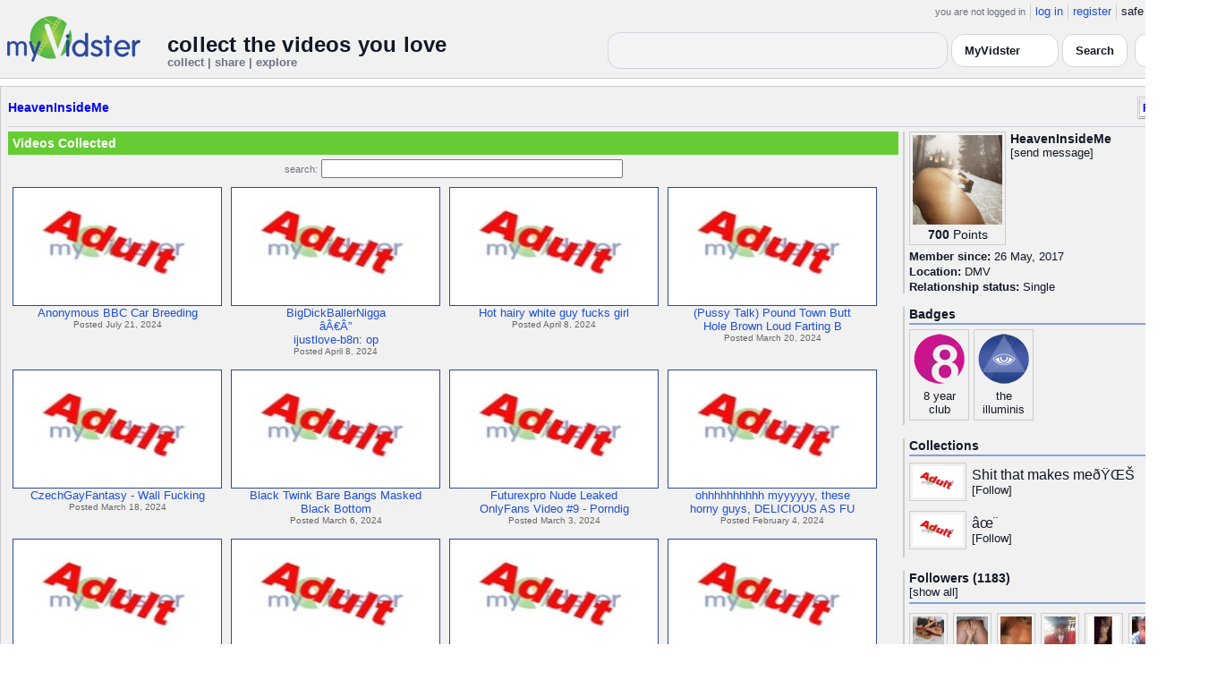

--- FILE ---
content_type: text/html; charset=UTF-8
request_url: https://www.myvidster.com/profile/HeavenInsideMe
body_size: 9247
content:

<!DOCTYPE HTML PUBLIC "-//W3C//DTD HTML 4.01 Transitional//EN" "http://www.w3.org/TR/html4/loose.dtd">
<html>
<head>
<title>MyVidster | HeavenInsideMe</title>
<meta http-equiv="Content-Type" content="text/html; charset=utf-8">
<meta name="description" content="">
<meta name="keywords" content="">
<link type="text/css" rel="stylesheet"  href="/css/style.css?type=css&v=144" />
<link type="text/css" rel="stylesheet"  href="/css/redmond/jquery-ui-1.8.22.custom.css?type=css&v=144" />
<link type="text/css" rel="stylesheet"  href="/css/smartbanner/jquery.smartbanner.css?type=css&v=144" />
<script type="text/javascript" src="/js/jquery-1.12.4.js?v=71"></script>
<script type="text/javascript" src="/js/jquery-migrate-1.4.1.js?v=71"></script>
<script type="text/javascript" src="/js/jquery-ui.min.js?v=71"></script>
<script type="text/javascript" src="/js/jquery.address-1.5.min.js?v=71"></script>
<script type="text/javascript" src="/js/myv_address.js?v=71"></script>
<script type="text/javascript" src="/js/jquery.qtip-1.0.0-rc3.min.js?v=71"></script>
<script type="text/javascript" src="/js/loadingoverlay.min.js?v=71"></script>
<script type="text/javascript" src="/js/vidster.js?v=71"></script>
<script type="text/javascript" src="/js/smartbanner/jquery.smartbanner.js?v=71"></script>
<script type="text/javascript" src="/js/feed.min.js?v=71"></script><script defer src="https://cdn.jsdelivr.net/npm/@cometchat/chat-embed@1.x.x/dist/main.js"></script><link rel="stylesheet" href="/prettyPhoto/css/prettyPhoto.css" type="text/css" media="screen" charset="utf-8" />
<script src="/prettyPhoto/js/jquery.prettyPhoto.js?v=5" type="text/javascript" charset="utf-8"></script>

<!-- Google tag (gtag.js) -->
<script async src="https://www.googletagmanager.com/gtag/js?id=G-578CWQBKGV"></script>
<script>
  window.dataLayer = window.dataLayer || [];
  function gtag(){dataLayer.push(arguments);}
  gtag('js', new Date());

  gtag('config', 'G-578CWQBKGV');
</script>
<script type="text/javascript">
  function report_photo(name,id) {
			if (confirm('Report this photo?')) {
				x = {action:"report_photo", name:""+name+"", id:""+id+""};
				l='/processor.php';
				$("#report_photo").load(l,x);
			}
		}
	
	  function block_user(disp_user_id,unblock) {
			if(unblock)
				var msg = "Unblock this user?";
			else
				var msg = "Block this user?"

			if (confirm(msg)) {
				x = {action:"block_user", disp_user_id:""+disp_user_id+"", unblock:""+unblock+""};
				l='/processor.php';
				$("#user_block").load(l,x);
			}
		}

	$(document).ready(function(){
		$("a[rel^='prettyPhoto']").prettyPhoto({
			markup: '<div class="pp_pic_holder"> \
						<div class="ppt">�</div> \
						<div class="pp_top"> \
							<div class="pp_left"></div> \
							<div class="pp_middle"></div> \
							<div class="pp_right"></div> \
						</div> \
						<div class="pp_content_container"> \
							<div class="pp_left"> \
							<div class="pp_right"> \
								<div class="pp_content"> \
									<div class="pp_loaderIcon"></div> \
									<div class="pp_fade"> \
										<a href="#" class="pp_expand" title="Expand the image">Expand</a> \
										<div class="pp_hoverContainer"> \
											<a class="pp_next" href="#">next</a> \
											<a class="pp_previous" href="#">previous</a> \
										</div> \
										<div id="pp_full_res"></div> \
										<div class="pp_details"> \
											<div class="pp_nav"> \
												<a href="#" class="pp_arrow_previous">Previous</a> \
												<p class="currentTextHolder">0/0</p> \
												<a href="#" class="pp_arrow_next">Next</a> \
											</div> \
											<p class="pp_description"></p> \
											<div id="report_photo"><a href="#" onclick="report_photo(\'HeavenInsideMe\',\'2249703\');">Report image</a></div> \
											<a class="pp_close" href="#">Close</a> \
										</div> \
									</div> \
								</div> \
							</div> \
							</div> \
						</div> \
						<div class="pp_bottom"> \
							<div class="pp_left"></div> \
							<div class="pp_middle"></div> \
							<div class="pp_right"></div> \
						</div> \
					</div> \
					<div class="pp_overlay"></div>'
		});
	});

</script>
</head>
<body>
<script>(function(){const k='theme',s=localStorage.getItem(k),d=matchMedia('(prefers-color-scheme: dark)').matches;document.documentElement.setAttribute('data-theme',(s==='light'||s==='dark')?s:(d?'dark':'light'));})();</script>
		<style id="modern-header-vars">
		:root{
		  --bg:#0b0f17;
		  --text:#e5e7eb;
		  --muted:#9ca3af;
		  --card:#121826;
		  --border:#1f2937;
		  --accent:#60a5fa;
		  --accent-strong:#3b82f6;
		}
		@media (prefers-color-scheme: light){
		  :root{
		    --bg:#ffffff; --text:#111827; --muted:#6b7280; --card:#fafafc; --border:#e5e7eb;
		    --accent:#2563eb; --accent-strong:#1d4ed8;
		  }
		}
		html, body { background: var(--bg); }
		#myv_header, #myv_header * { color: var(--text); }
		#myv_header a { color: var(--accent); text-decoration: none; }
		#myv_header a:hover { color: var(--accent-strong); text-decoration: underline; }
		.home-header { font-size:20px; font-weight:700; letter-spacing:.2px; }
		.home-sub { color: var(--muted); font-size:12px; }
		.theme-toggle { padding:6px 10px; border:1px solid var(--border); background:var(--card); color:var(--text); border-radius:10px; cursor:pointer; }
		</style>
		   <div class="container" id="myv_header" style="padding-top:5px;">
				<table width="1360" border="0" align="center" cellspacing="0" cellpadding="0">
					<tr>
						<td>
							<table width="100%" cellspacing="0" cellpadding="0" border="0">
								<tr>
									<td width="165" valign="bottom">
										<table width="100%" cellspacing="0" cellpadding="0" border="0">
											<tr>
												<td ><a href="/"><IMG SRC="/images/myvidster_logo.png?v=1" BORDER="0"></a></td>
											</tr>
										</table>
									</td>
									<td><IMG SRC="/images/spacer.gif" WIDTH="8" HEIGHT="1" BORDER="0" ALT=""></td>
									<td valign="top">
										<table width="100%" cellspacing="0" cellpadding="0" border="0">
											<tr>
												<td align="right"><ul id="sddm">
						<li><span class="postdate">you are not logged in</span></li>
						<li><a href="/user/">log in</a></li>
						<li><a href="/user/registration.php">register</a></li>
						<li class="last">safe browsing: <a href="#" onClick="if (confirm('To disable safe browsing you must be at least 18 years of age.')) window.location='/disable_filter.php'">on</a></li>
					</ul></td>
											</tr>
											<tr>
												<td><IMG SRC="/images/spacer.gif" WIDTH="1" HEIGHT="8" BORDER="0" ALT=""></td>
											</tr>
											<tr>
												<td align="right">
													<table width="100%" cellspacing="0" cellpadding="0" border="0"><tr>
														<td valign="bottom" align="left"><span class="home-header">collect the videos you love</span><br><span class="home-sub">collect | share | explore</span></td>
														<td align="right">
															<script type="text/javascript">
						$(function() {
							$("#q")
							.bind( "keydown", function( event ) {
								if ( event.keyCode === $.ui.keyCode.TAB &&
										$( this ).data( "autocomplete" ).menu.active ) {
									event.preventDefault();
								}
							})
							.autocomplete({
								source: function( request, response ) {
									$.getJSON( "/search_callback.php?type=search", {
										term: extractLast( request.term )
									}, response );
								},
								search: function() {
									var term = extractLast( this.value );
									if ( term.length < 2 ) {
										return false;
									}
								},
								focus: function() { return false; },
								select: function( event, ui ) {
									var terms = split( this.value );
									terms.pop();
									terms.push( ui.item.value );
									terms.push( "" );
									this.value = terms.join( " " );
									return false;
								},
								minLength: 2,
								delay: 100
							});
						});
					</script>
					<div class="ui-widget">
						<form name="searchForm" id="searchForm" method="get" action="/search/">
							<input type="text" name="q" id="q" maxlength="175" value="" size="50">
							<select name="filter_by" class="filter_by">
				<option value="myvidster" selected>MyVidster</option>
				<option value="web">web</option>
				<option value="profiles">profiles</option>
				<option value="groups">groups</option>
				</select>
							<input type="submit" value="Search">
						</form>
					</div>
															
														</td><td><!-- Minimal add: the toggle button -->
															<button id="themeToggle" class="theme-toggle" style="margin-left:8px;margin-bottom:2px;">🌙 Dark</button></td></tr>
													</table>
												</td>
											</tr>
										</table>
									</td>
								</tr>
							</table>
						</td>
					</tr>
					<tr>
						<td><IMG SRC="/images/spacer.gif" WIDTH="1" HEIGHT="10" BORDER="0" ALT=""></td>
					</tr>
				</table>
			</div>
			<!-- Minimal add: click handler -->
			<script>(function(){var b=document.getElementById("themeToggle");if(!b)return;var H=document.documentElement,k="theme";function L(){b.textContent=H.getAttribute("data-theme")==="dark"?"☀️ Light":"🌙 Dark"}b.addEventListener("click",function(){var n=H.getAttribute("data-theme")==="dark"?"light":"dark";H.setAttribute("data-theme",n);localStorage.setItem(k,n);L()});L()})();</script>
			<div class="container2">
<table align="center" width="1360" cellspacing="0" cellpadding="0" border="0" style="background-color:white">
	<tr><td><div class="container3"><table align="center" width="100%" cellpadding="0"
		cellspacing="0" border="0">
			<tr><td align="left" valign="top"><div class="details_header">
						<table width="100%" cellpadding="0" cellspacing="0">
						<tr><td align="left"><a name="channel"></a><h2><a href="/profile/HeavenInsideMe">HeavenInsideMe</a></h2></td><td align="right" valign="top"><button name="subscribe" class="mybutton" onClick="window.location='/subscriptions/&action=add&action_id=2249703&action_type=user'" />Follow user</button></td></tr>
			</table></div></td></tr>
			<tr><td><IMG SRC="//cdn2.myvidster.com/images/spacer.gif" WIDTH="1" HEIGHT="5" BORDER="0"></td></tr>
			<tr><td><table width="100%" align='center' border="0" cellpadding="0"
					cellspacing="0">
			<tr><td align="left" valign="top" width="995"><div class="details3">
			<table width="100%" cellpadding="0" cellspacing="0" border="0">
			<tr><td><div id="infobox2"><table cellspacing="0" cellpadding="0" width="100%"><tr><td><h2>Videos Collected</h2></td></tr></table></div></td></tr>
			<tr><td><IMG SRC="//cdn2.myvidster.com/images/spacer.gif" WIDTH="1" HEIGHT="5" BORDER="0"></td></tr>
			<tr><td><div align="center" style=""><form name="searchForm" id="searchForm" method="get" action="/search/">
							<span class="postdate">search:</span> <input type="text" name="q" id="q" maxlength="132" value="" size="40">
							<input type="hidden" name="filter_by" value="user_2249703">
						</form>
					</div></td></tr>
			<tr><td><div id="thumb_space"><table cellpadding=0 cellspacing=0 width="100%"><tr><td><div id="thumbnail-container" class="clearfix"><ul class="slides clearfix"><li class="thumbnail">
						<a href='/video/442860207/Anonymous_BBC_Car_Breeding' class="fetch_preview" id="2e241a92ac98f225598574ceec2878ba"><img class="photos" width="230" height="129" src="//cdn2.myvidster.com/images/adult.jpg"></a>
					<div class="mvp_grid_panel_title">
						<a href="/video/442860207/Anonymous_BBC_Car_Breeding">Anonymous BBC Car Breeding</a>
					</div>
					<div class='mvp_grid_panel_details'>
						Posted July 21, 2024
					</div></li>
<li class="thumbnail">
						<a href='/video/412074367/BigDickBallerNigga_ijustlove-b8n_opened_up_the_stall_door_and' class="fetch_preview" id="7507a935f0bfb9f7676649e47bf4d8f2"><img class="photos" width="230" height="129" src="//cdn2.myvidster.com/images/adult.jpg"></a>
					<div class="mvp_grid_panel_title">
						<a href="/video/412074367/BigDickBallerNigga_ijustlove-b8n_opened_up_the_stall_door_and">BigDickBallerNigga<br>&acirc;Â€Â”<br>ijustlove-b8n: op</a>
					</div>
					<div class='mvp_grid_panel_details'>
						Posted April 8, 2024
					</div></li>
<li class="thumbnail">
						<a href='/video/412063480/Hot_hairy_white_guy_fucks_girl' class="fetch_preview" id="70872888efc1d42d97a5a0c9322501d0"><img class="photos" width="230" height="129" src="//cdn2.myvidster.com/images/adult.jpg"></a>
					<div class="mvp_grid_panel_title">
						<a href="/video/412063480/Hot_hairy_white_guy_fucks_girl">Hot hairy white guy fucks girl</a>
					</div>
					<div class='mvp_grid_panel_details'>
						Posted April 8, 2024
					</div></li>
<li class="thumbnail">
						<a href='/video/406717411/Pussy_Talk_Pound_Town_Butt_Hole_Brown_Loud_Farting_Backshots_and_Missionary_POV_ASMR' class="fetch_preview" id="7f9f4ef825ad109848a4c6019024bf33"><img class="photos" width="230" height="129" src="//cdn2.myvidster.com/images/adult.jpg"></a>
					<div class="mvp_grid_panel_title">
						<a href="/video/406717411/Pussy_Talk_Pound_Town_Butt_Hole_Brown_Loud_Farting_Backshots_and_Missionary_POV_ASMR">(Pussy Talk) Pound Town Butt<br>Hole Brown Loud Farting B</a>
					</div>
					<div class='mvp_grid_panel_details'>
						Posted March 20, 2024
					</div></li>
<div class="empty_clear_floats" style="height: 5px"></div><li class="thumbnail">
						<a href='/video/405371638/CzechGayFantasy_-_Wall_Fucking' class="fetch_preview" id="bda1eae54aee0ca342b86680ff45ea25"><img class="photos" width="230" height="129" src="//cdn2.myvidster.com/images/adult.jpg"></a>
					<div class="mvp_grid_panel_title">
						<a href="/video/405371638/CzechGayFantasy_-_Wall_Fucking">CzechGayFantasy - Wall Fucking</a>
					</div>
					<div class='mvp_grid_panel_details'>
						Posted March 18, 2024
					</div></li>
<li class="thumbnail">
						<a href='/video/400493536/Black_Twink_Bare_Bangs_Masked_Black_Bottom' class="fetch_preview" id="2539fb17dda532d1f734e7b9f99f77ca"><img class="photos" width="230" height="129" src="//cdn2.myvidster.com/images/adult.jpg"></a>
					<div class="mvp_grid_panel_title">
						<a href="/video/400493536/Black_Twink_Bare_Bangs_Masked_Black_Bottom">Black Twink Bare Bangs Masked<br>Black Bottom</a>
					</div>
					<div class='mvp_grid_panel_details'>
						Posted March 6, 2024
					</div></li>
<li class="thumbnail">
						<a href='/video/399107734/Futurexpro_Nude_Leaked_OnlyFans_Video_9_-_Porndig' class="fetch_preview" id="a0fff7f5512f5814ed7c6b7cfc1aa05f"><img class="photos" width="230" height="129" src="//cdn2.myvidster.com/images/adult.jpg"></a>
					<div class="mvp_grid_panel_title">
						<a href="/video/399107734/Futurexpro_Nude_Leaked_OnlyFans_Video_9_-_Porndig">Futurexpro Nude Leaked<br>OnlyFans Video #9 - Porndig</a>
					</div>
					<div class='mvp_grid_panel_details'>
						Posted March 3, 2024
					</div></li>
<li class="thumbnail">
						<a href='/video/387445482/ohhhhhhhhhh_myyyyyy_these_horny_guys_DELICIOUS_AS_FUCK_ARENT_THEY_sweet_blowjob_hot_ebony_anal_fuck_sexy_black_guys_horny_for_each_other_-_DoodStream' class="fetch_preview" id="ea610844ac0b888e2c7559491ec45a28"><img class="photos" width="230" height="129" src="//cdn2.myvidster.com/images/adult.jpg"></a>
					<div class="mvp_grid_panel_title">
						<a href="/video/387445482/ohhhhhhhhhh_myyyyyy_these_horny_guys_DELICIOUS_AS_FUCK_ARENT_THEY_sweet_blowjob_hot_ebony_anal_fuck_sexy_black_guys_horny_for_each_other_-_DoodStream">ohhhhhhhhhh myyyyyy, these<br>horny guys, DELICIOUS AS FU</a>
					</div>
					<div class='mvp_grid_panel_details'>
						Posted February 4, 2024
					</div></li>
<div class="empty_clear_floats" style="height: 5px"></div><li class="thumbnail">
						<a href='/video/386123344/taxi_driver_cute_adorable_dude_lovely_juicy_dick_hot_fruity_peachy_ass_submissive_bottomboy_loves_being_dick_fucked_by_handsome_goodlooking_top_domination_b_-_DoodStream' class="fetch_preview" id="d5be02787088d19ad3db1911407426eb"><img class="photos" width="230" height="129" src="//cdn2.myvidster.com/images/adult.jpg"></a>
					<div class="mvp_grid_panel_title">
						<a href="/video/386123344/taxi_driver_cute_adorable_dude_lovely_juicy_dick_hot_fruity_peachy_ass_submissive_bottomboy_loves_being_dick_fucked_by_handsome_goodlooking_top_domination_b_-_DoodStream">taxi driver, cute adorable<br>dude, lovely juicy dick, ho</a>
					</div>
					<div class='mvp_grid_panel_details'>
						Posted January 31, 2024
					</div></li>
<li class="thumbnail">
						<a href='/video/384275050/JayNite_Playboy_Transman_-_DoodStream' class="fetch_preview" id="4911aa073106be8663daf0d05836d62f"><img class="photos" width="230" height="129" src="//cdn2.myvidster.com/images/adult.jpg"></a>
					<div class="mvp_grid_panel_title">
						<a href="/video/384275050/JayNite_Playboy_Transman_-_DoodStream">JayNite &amp; Playboy Transman<br>- DoodStream</a>
					</div>
					<div class='mvp_grid_panel_details'>
						Posted January 27, 2024
					</div></li>
<li class="thumbnail">
						<a href='/video/375568491/Fill_Dumpster' class="fetch_preview" id="f18cf466eebb53eef8b4e58808db8fb3"><img class="photos" width="230" height="129" src="//cdn2.myvidster.com/images/adult.jpg"></a>
					<div class="mvp_grid_panel_title">
						<a href="/video/375568491/Fill_Dumpster">Fill Dumpster</a>
					</div>
					<div class='mvp_grid_panel_details'>
						Posted January 7, 2024
					</div></li>
<li class="thumbnail">
						<a href='/video/352175642/DOOD_dickersturdyassd_-_DoodStream' class="fetch_preview" id="c970dd9f1e16501b2c65fe867bbc9e5f"><img class="photos" width="230" height="129" src="//cdn2.myvidster.com/images/adult.jpg"></a>
					<div class="mvp_grid_panel_title">
						<a href="/video/352175642/DOOD_dickersturdyassd_-_DoodStream">DOOD dickersturdyassd -<br>DoodStream</a>
					</div>
					<div class='mvp_grid_panel_details'>
						Posted October 23, 2023
					</div></li>
<div class="empty_clear_floats" style="height: 5px"></div><li class="thumbnail">
						<a href='/video/350096882/ElChicoDeLasRedes_8' class="fetch_preview" id="ec241578e2676a8837ab9f3ac2fac98e"><img class="photos" width="230" height="129" src="//cdn2.myvidster.com/images/adult.jpg"></a>
					<div class="mvp_grid_panel_title">
						<a href="/video/350096882/ElChicoDeLasRedes_8">ElChicoDeLasRedes 8</a>
					</div>
					<div class='mvp_grid_panel_details'>
						Posted October 15, 2023
					</div></li>
<li class="thumbnail">
						<a href='/video/342804587/Too_damn_big_for_my_tight_pussy_-_Videos_-_monstercockinfo' class="fetch_preview" id="e5938f8304abc41c90b0a573ce6fc623"><img class="photos" width="230" height="129" src="//cdn2.myvidster.com/images/adult.jpg"></a>
					<div class="mvp_grid_panel_title">
						<a href="/video/342804587/Too_damn_big_for_my_tight_pussy_-_Videos_-_monstercockinfo">Too damn big for my tight<br>pussy - Videos - monstercock</a>
					</div>
					<div class='mvp_grid_panel_details'>
						Posted September 16, 2023
					</div></li>
<li class="thumbnail">
						<a href='/video/342804187/Kissing_at_150_hot_that_milk_hole_bearded_exquisite_hottie_rubbing_cock_on_peachy_virgin_hole_and_licking_that_milky_ass_super_sexy_dudes_delicious_butts_and_hot_lustful_fun' class="fetch_preview" id="306767e3745c7e4bb7f191e3cb833bb6"><img class="photos" width="230" height="129" src="//cdn2.myvidster.com/images/adult.jpg"></a>
					<div class="mvp_grid_panel_title">
						<a href="/video/342804187/Kissing_at_150_hot_that_milk_hole_bearded_exquisite_hottie_rubbing_cock_on_peachy_virgin_hole_and_licking_that_milky_ass_super_sexy_dudes_delicious_butts_and_hot_lustful_fun">(Kissing at 1:50) hot, that<br>milk hole, bearded exquisi</a>
					</div>
					<div class='mvp_grid_panel_details'>
						Posted September 16, 2023
					</div></li>
<li class="thumbnail">
						<a href='/video/342803982/ONLYFANS_princessofeast3_gorgeous_boy_fancy_dick' class="fetch_preview" id="08b02c4ac28f4279c9a78ba84c345970"><img class="photos" width="230" height="129" src="//cdn2.myvidster.com/images/adult.jpg"></a>
					<div class="mvp_grid_panel_title">
						<a href="/video/342803982/ONLYFANS_princessofeast3_gorgeous_boy_fancy_dick">ONLYFANS princessofeast3<br>gorgeous boy fancy dick</a>
					</div>
					<div class='mvp_grid_panel_details'>
						Posted September 16, 2023
					</div></li>
<div class="empty_clear_floats" style="height: 5px"></div></ul></div></td></tr><tr><td align="right"><div class="pagination"><span class="disabled" >&lt; prev</span><span class="current">1</span><a href="#user"
						rel="address:/2 nofollow"
						onClick="display_user('2249703','2','16','3591');">2</a><a href="#user"
						rel="address:/3 nofollow"
						onClick="display_user('2249703','3','16','3591');">3</a><a href="#user"
						rel="address:/4 nofollow"
						onClick="display_user('2249703','4','16','3591');">4</a><a href="#user"
						rel="address:/5 nofollow"
						onClick="display_user('2249703','5','16','3591');">5</a><a href="#user"
						rel="address:/6 nofollow"
						onClick="display_user('2249703','6','16','3591');">6</a><a href="#user"
						rel="address:/7 nofollow"
						onClick="display_user('2249703','7','16','3591');">7</a><a href="#user"
						rel="address:/8 nofollow"
						onClick="display_user('2249703','8','16','3591');">8</a><a href="#user"
						rel="address:/9 nofollow"
						onClick="display_user('2249703','9','16','3591');">9</a>...<a href="#user"
					rel="address:/224 nofollow"
					onClick="display_user('2249703','224','16','3591');">224</a><a href="#user"
					rel="address:/225 nofollow"
					onClick="display_user('2249703','225','16','3591');">225</a><a href="javascript:void(0);" 
				rel="address:/2 nofollow"
				onclick="display_user('2249703','2','16','3591');" >next &gt;</a></div>
</td></tr></table></div><script type="text/javascript">
					 $(document).ready(function(){
						if ($.address.pathNames() > 1) {
							display_user(2249703,$.address.pathNames(),16);
						}			
					});
				</script></td></tr></table></div></td>
		<td><IMG SRC="//cdn2.myvidster.com/images/spacer.gif" WIDTH="5" HEIGHT="1" BORDER="0"></td>
		<td valign="top" width=""><table cellpadding=0 cellspacing=0 width="100%">
			<tr><td><div class="details_video">
					<table cellpadding=0 cellspacing=0 width="100%" border=0>	
						<tr><td>
								<div style="position:relative;">
								<div class="vidthumbnail" style="margin-right:5px;">
								<a href="https://cdn2.myvidster.com/user/images/profile/2249703_sm.jpg?v=1658364668" rel="prettyPhoto">
									<img src="https://cdn2.myvidster.com/user/images/profile/2249703_sm.jpg?v=1658364668" width="100" height="100">
								</a>
							
							<div align="center"style="font-size:14px; padding-top: 3px;">
								
								<b>700</b>
							<a id='test' href="/docs/help#q15" class="test">Points</a>	
							</div>			
							</div>			 
							<script type="text/javascript">
							// Create the tooltips only on document load
							$(document).ready(function() 
							{
							   // Match all link elements with href attributes within the content div
							   $('#test').qtip(
							   {
							   		content: '<div style ="padding-left: 10px;"> To earn points:<li>Flag videos as broken/inappropriate</li><li>Add filters to videos that have none</li><a href="/docs/help#q15">Tell me more!</a></div>',
							    	position: {
						            	corner: {
							               target: 'bottomRight', // Position the tooltip above the link
							               tooltip: 'topLeft'
						            	},
							            adjust: {
							               screen: true // Keep the tooltip on-screen at all times
							            }
						         	},
						         	show: { 
							            solo: true,
										delay: 800
							        },
						         	hide: {
										delay: 200,
										fixed: true
									},
									events: {
										render: function(event, api) {
											api.set('hide.event', false);
										}
									},
						        	style: {
							            tip: true,
							            border: {
							               width: 0,
							               radius: 4,
							               color: '#5CDE58'
							            },
							            name: 'light', // Use the default light style
							            width: 250 // Set the tooltip width
						        	}
							   });
							});
							</script>
							<h2>HeavenInsideMe</h2>[<a href="/user/?errorcode=2&redirect=%2Fuser%2Fhome.php%3Fredirect%3D%252Fprofile%2FHeavenInsideMe" title="Send HeavenInsideMe a private message"><span id="online_status">send message</span></a>]
								<div style="top:0px;right:0px;position:absolute;"><a href="/rss/user/2249703"><img src="//cdn2.myvidster.com/images/rss_28.png" border="0" title="RSS feed"></a></div>
								</div>
						</td></tr>
						<tr><td><IMG SRC="//cdn2.myvidster.com/images/spacer.gif" WIDTH="1" HEIGHT="5" BORDER="0"></td></tr>
						<tr><td><B>Member since:</B> 26 May, 2017</td></tr>
						
						<tr><td><IMG SRC="//cdn2.myvidster.com/images/spacer.gif" WIDTH="1" HEIGHT="2" BORDER="0"></td></tr>
						<tr><td><B>Location:</B> DMV</td></tr>
						<tr><td><IMG SRC="//cdn2.myvidster.com/images/spacer.gif" WIDTH="1" HEIGHT="2" BORDER="0"></td></tr>
						<tr><td><B>Relationship status:</B> Single</td></tr>
						
					</table>
				</div></td></tr>
			<tr><td><IMG SRC="//cdn2.myvidster.com/images/spacer.gif" WIDTH="1" HEIGHT="15" BORDER="0"></td></tr>
			
			<tr><td><div class="details_video">
					<table cellpadding=0 cellspacing=0 width="100%">	
						<tr><td><h2>Badges</h2></td></tr>
						<tr>
							<td><img src="//cdn2.myvidster.com/images/spacer.gif" width="1" height="2" border="0" alt=""></td>
						</tr>
						<tr>
							<td><div class="border2"><img src="//cdn2.myvidster.com/images/spacer.gif" width="300" height="5" border="0" alt=""></div></td>
						</tr>
						<tr><td>
							<div class="badge"><img src="//cdn2.myvidster.com/images/badges/yearclub8.png?v=1" title="8 year club"><div style="margin-top:5px;">8 year<br>club</div></div><div class="badge"><img src="//cdn2.myvidster.com/images/badges/allseeingeye.png?v=1" title="has over 500 followers!"><div style="margin-top:5px;">the<br>illuminis</div></div>
						</td></tr>
					</table>
				</div></td></tr>
			<tr>
			<tr><td><IMG SRC="//cdn2.myvidster.com/images/spacer.gif" WIDTH="1" HEIGHT="15" BORDER="0"></td></tr>
			<tr><td><div class="details_video">
					<table cellpadding=0 cellspacing=0 width="100%">	
						<tr><td><h2>Collections</h2></td></tr>
						<tr>
							<td><img src="//cdn2.myvidster.com/images/spacer.gif" width="1" height="2" border="0" alt=""></td>
						</tr>
						<tr>
							<td><div class="border2"><img src="//cdn2.myvidster.com/images/spacer.gif" width="300" height="5" border="0" alt=""></div></td>
						</tr>
						<tr><td><ul class="vid_list"><li><div style="display: block;height:50px;"><div class="vidthumbnail" style="margin-right:6px;margin-bottom:6px;">
					<a href="/collection/1343456"><img src="//cdn2.myvidster.com/images/adult.jpg" height="35" width="56" border="0" alt="thumbnail" title="Shit that makes meðŸŒŠ"></a></div><div style="padding-top:5px;"><a href="/collection/1343456" style="font-size:16px;">Shit that makes meðŸŒŠ</a><BR>[<a href="/subscriptions/&action=add&action_id=1343456&action_type=gallery">Follow</a>]</div></div></li><li><div style="display: block;height:50px;"><div class="vidthumbnail" style="margin-right:6px;margin-bottom:6px;">
					<a href="/collection/2218149"><img src="//cdn2.myvidster.com/images/adult.jpg" height="35" width="56" border="0" alt="thumbnail" title="âœ¨"></a></div><div style="padding-top:5px;"><a href="/collection/2218149" style="font-size:16px;">âœ¨</a><BR>[<a href="/subscriptions/&action=add&action_id=2218149&action_type=gallery">Follow</a>]</div></div></li></ul></td></tr>
						
					</table>
				</div></td></tr>
			<tr><td><IMG SRC="//cdn2.myvidster.com/images/spacer.gif" WIDTH="1" HEIGHT="15" BORDER="0"></td></tr>
			
			<tr><td><div class="details_video">
					<table cellpadding=0 cellspacing=0 width="100%">	
						<tr><td><h2>Followers (1183)</h2> [<a href="/profile/HeavenInsideMe/followers">show all</a>]</td></tr>
						<tr>
							<td><img src="//cdn2.myvidster.com/images/spacer.gif" width="1" height="4" border="0" alt=""></td>
						</tr>
						<tr>
							<td><div class="border2"><img src="//cdn2.myvidster.com/images/spacer.gif" width="300" height="5" border="0" alt=""></div></td>
						</tr>
						<tr><td><div class="users"><div class="vidthumbnail" style="margin-right:6px;margin-bottom:6px;">
						<a href="/profile/shawnylove"><img src="https://cdn2.myvidster.com/user/images/profile/658406_sm.jpg?v=1508897793" height="35" width="35" border="0" alt="thumbnail" title="shawnylove" ></a>
						</div><div class="vidthumbnail" style="margin-right:6px;margin-bottom:6px;">
						<a href="/profile/Tight20"><img src="https://cdn2.myvidster.com/user/images/profile/38773_sm.jpg?v=1423636285" height="35" width="35" border="0" alt="thumbnail" title="Tight20" ></a>
						</div><div class="vidthumbnail" style="margin-right:6px;margin-bottom:6px;">
						<a href="/profile/Tb93"><img src="https://cdn2.myvidster.com/user/images/profile/387727_sm.jpg?v=1429033883" height="35" width="35" border="0" alt="thumbnail" title="Tb93" ></a>
						</div><div class="vidthumbnail" style="margin-right:6px;margin-bottom:6px;">
						<a href="/profile/freddyboi"><img src="https://cdn2.myvidster.com/user/images/profile/2024376_sm.jpg?v=1518842953" height="35" width="35" border="0" alt="thumbnail" title="freddyboi" ></a>
						</div><div class="vidthumbnail" style="margin-right:6px;margin-bottom:6px;">
						<a href="/profile/DrakeSoCrazy"><img src="https://cdn2.myvidster.com/user/images/profile/609164_sm.jpg?v=1413589312" height="35" width="35" border="0" alt="thumbnail" title="DrakeSoCrazy" ></a>
						</div><div class="vidthumbnail" style="margin-right:6px;margin-bottom:6px;">
						<a href="/profile/executivebottom3275"><img src="https://cdn2.myvidster.com/user/images/profile/227691_sm.jpg?v=1336182457" height="35" width="35" border="0" alt="thumbnail" title="executivebottom3275" ></a>
						</div><div class="vidthumbnail" style="margin-right:6px;margin-bottom:6px;">
						<a href="/profile/ribello"><img src="https://cdn2.myvidster.com/user/images/profile/767481_sm.jpg?v=1415698872" height="35" width="35" border="0" alt="thumbnail" title="ribello" ></a>
						</div><div class="vidthumbnail" style="margin-right:6px;margin-bottom:6px;">
						<a href="/profile/Deandre123"><img src="https://cdn2.myvidster.com/user/images/profile/2251791_sm.jpg?v=1528022313" height="35" width="35" border="0" alt="thumbnail" title="Deandre123" ></a>
						</div><div class="vidthumbnail" style="margin-right:6px;margin-bottom:6px;">
						<a href="/profile/Felipefeit"><img src="https://cdn2.myvidster.com/user/images/profile/2074803_sm.jpg?v=1485654648" height="35" width="35" border="0" alt="thumbnail" title="Felipefeit" ></a>
						</div><div class="vidthumbnail" style="margin-right:6px;margin-bottom:6px;">
						<a href="/profile/Hawt717"><img src="https://cdn2.myvidster.com/user/images/profile/2336127_sm.jpg?v=1512631965" height="35" width="35" border="0" alt="thumbnail" title="Hawt717" ></a>
						</div><div class="vidthumbnail" style="margin-right:6px;margin-bottom:6px;">
						<a href="/profile/wildboy"><img src="https://cdn2.myvidster.com/user/images/profile/199043_sm.jpg?v=1564092869" height="35" width="35" border="0" alt="thumbnail" title="wildboy" ></a>
						</div><div class="vidthumbnail" style="margin-right:6px;margin-bottom:6px;">
						<a href="/profile/youinsideme"><img src="https://cdn2.myvidster.com/user/images/profile/9493_sm.jpg?v=1377670955" height="35" width="35" border="0" alt="thumbnail" title="youinsideme" ></a>
						</div><div class="vidthumbnail" style="margin-right:6px;margin-bottom:6px;">
						<a href="/profile/GayTexas"><img src="https://cdn2.myvidster.com/user/images/profile/669245_sm.jpg?v=1469177027" height="35" width="35" border="0" alt="thumbnail" title="GayTexas" ></a>
						</div><div class="vidthumbnail" style="margin-right:6px;margin-bottom:6px;">
						<a href="/profile/Youngforever25"><img src="https://cdn2.myvidster.com/user/images/profile/843783_sm.jpg?v=1435818976" height="35" width="35" border="0" alt="thumbnail" title="Youngforever25" ></a>
						</div><div class="vidthumbnail" style="margin-right:6px;margin-bottom:6px;">
						<a href="/profile/djwvidster"><img src="https://cdn2.myvidster.com/user/images/profile/779522_sm.jpg?v=1608957096" height="35" width="35" border="0" alt="thumbnail" title="djwvidster" ></a>
						</div><div class="vidthumbnail" style="margin-right:6px;margin-bottom:6px;">
						<a href="/profile/Gnop1999"><img src="https://cdn2.myvidster.com/user/images/profile/514448_sm.jpg?v=1506049678" height="35" width="35" border="0" alt="thumbnail" title="Gnop1999" ></a>
						</div><div class="vidthumbnail" style="margin-right:6px;margin-bottom:6px;">
						<a href="/profile/SlimDuggie"><img src="https://cdn2.myvidster.com/user/images/profile/67918_sm.jpg?v=1476239651" height="35" width="35" border="0" alt="thumbnail" title="SlimDuggie" ></a>
						</div><div class="vidthumbnail" style="margin-right:6px;margin-bottom:6px;">
						<a href="/profile/diehardtop777"><img src="https://cdn2.myvidster.com/user/images/profile/318977_sm.jpg?v=1445284988" height="35" width="35" border="0" alt="thumbnail" title="diehardtop777" ></a>
						</div><div class="vidthumbnail" style="margin-right:6px;margin-bottom:6px;">
						<a href="/profile/AssFetish"><img src="https://cdn2.myvidster.com/user/images/profile/413597_sm.jpg?v=1450102802" height="35" width="35" border="0" alt="thumbnail" title="AssFetish" ></a>
						</div><div class="vidthumbnail" style="margin-right:6px;margin-bottom:6px;">
						<a href="/profile/Alihandroo"><img src="https://cdn2.myvidster.com/user/images/profile/2261815_sm.jpg?v=1552762571" height="35" width="35" border="0" alt="thumbnail" title="Alihandroo" ></a>
						</div><div class="vidthumbnail" style="margin-right:6px;margin-bottom:6px;">
						<a href="/profile/Adrian17"><img src="https://cdn2.myvidster.com/user/images/profile/829916_sm.jpg?v=1462863805" height="35" width="35" border="0" alt="thumbnail" title="Adrian17" ></a>
						</div><div class="vidthumbnail" style="margin-right:6px;margin-bottom:6px;">
						<a href="/profile/Noeljame"><img src="https://cdn2.myvidster.com/user/images/profile/2385426_sm.jpg?v=1530828321" height="35" width="35" border="0" alt="thumbnail" title="Noeljame" ></a>
						</div><div class="vidthumbnail" style="margin-right:6px;margin-bottom:6px;">
						<a href="/profile/manaconda88"><img src="https://cdn2.myvidster.com/user/images/profile/35977_sm.jpg?v=1505852876" height="35" width="35" border="0" alt="thumbnail" title="manaconda88" ></a>
						</div><div class="vidthumbnail" style="margin-right:6px;margin-bottom:6px;">
						<a href="/profile/Davion24"><img src="https://cdn2.myvidster.com/user/images/profile/86141_sm.jpg" height="35" width="35" border="0" alt="thumbnail" title="Davion24" ></a>
						</div><div class="vidthumbnail" style="margin-right:6px;margin-bottom:6px;">
						<a href="/profile/Made_Man_12"><img src="https://cdn2.myvidster.com/user/images/profile/241430_sm.jpg?v=1422657156" height="35" width="35" border="0" alt="thumbnail" title="Made_Man_12" ></a>
						</div><div class="vidthumbnail" style="margin-right:6px;margin-bottom:6px;">
						<a href="/profile/shyqil"><img src="https://cdn2.myvidster.com/user/images/profile/307342_sm.jpg?v=1390301486" height="35" width="35" border="0" alt="thumbnail" title="shyqil" ></a>
						</div><div class="vidthumbnail" style="margin-right:6px;margin-bottom:6px;">
						<a href="/profile/Andyluis"><img src="https://cdn2.myvidster.com/user/images/profile/2191942_sm.jpg?v=1488518501" height="35" width="35" border="0" alt="thumbnail" title="Andyluis" ></a>
						</div><div class="vidthumbnail" style="margin-right:6px;margin-bottom:6px;">
						<a href="/profile/14illiW"><img src="https://cdn2.myvidster.com/user/images/profile/1969972_sm.jpg?v=1471927306" height="35" width="35" border="0" alt="thumbnail" title="14illiW" ></a>
						</div><div class="vidthumbnail" style="margin-right:6px;margin-bottom:6px;">
						<a href="/profile/darnelle123"><img src="https://cdn2.myvidster.com/user/images/profile/261924_sm.jpg?v=1547652505" height="35" width="35" border="0" alt="thumbnail" title="darnelle123" ></a>
						</div><div class="vidthumbnail" style="margin-right:6px;margin-bottom:6px;">
						<a href="/profile/Andrew1207"><img src="https://cdn2.myvidster.com/user/images/profile/449915_sm.jpg?v=1621487381" height="35" width="35" border="0" alt="thumbnail" title="Andrew1207" ></a>
						</div></div></td></tr>
					</table>
				</div></td></tr>
			<tr><td><IMG SRC="//cdn2.myvidster.com/images/spacer.gif" WIDTH="1" HEIGHT="15" BORDER="0"></td></tr>

			<tr><td><div class="details_video">
						<table cellpadding=0 cellspacing=0 width="100%">	
						<tr><td><h2>Following (150)</h2> [<a href="/profile/HeavenInsideMe/following">show all</a>]</td></tr>
						<tr>
							<td><img src="//cdn2.myvidster.com/images/spacer.gif" width="1" height="4" border="0" alt=""></td>
						</tr>
						<tr>
							<td><div class="border2"><img src="//cdn2.myvidster.com/images/spacer.gif" width="300" height="5" border="0" alt=""></div></td>
						</tr>
						<tr><td><div class="users"><div class="vidthumbnail" style="margin-right:6px;margin-bottom:6px;">
								<a href="/profile/Dlyounging215"><img src="https://cdn2.myvidster.com/user/images/profile/768865_sm.jpg?v=1425002968" height="35" width="35" border="0" alt="thumbnail" title="Dlyounging215" ></a>
								</div><div class="vidthumbnail" style="margin-right:6px;margin-bottom:6px;">
								<a href="/profile/Dasho05"><img src="https://cdn2.myvidster.com/user/images/profile/78449_sm.jpg?v=1429482287" height="35" width="35" border="0" alt="thumbnail" title="Dasho05" ></a>
								</div><div class="vidthumbnail" style="margin-right:6px;margin-bottom:6px;">
								<a href="/profile/Dreduke"><img src="https://cdn2.myvidster.com/user/images/profile/435401_sm.jpg?v=1461807444" height="35" width="35" border="0" alt="thumbnail" title="Dreduke" ></a>
								</div><div class="vidthumbnail" style="margin-right:6px;margin-bottom:6px;">
								<a href="/profile/Mellymel09"><img src="https://cdn2.myvidster.com/user/images/profile/251488_sm.jpg?v=1618724991" height="35" width="35" border="0" alt="thumbnail" title="Mellymel09" ></a>
								</div><div class="vidthumbnail" style="margin-right:6px;margin-bottom:6px;">
								<a href="/profile/Jeezus"><img src="https://cdn2.myvidster.com/user/images/profile/422117_sm.jpg?v=1394059435" height="35" width="35" border="0" alt="thumbnail" title="Jeezus" ></a>
								</div><div class="vidthumbnail" style="margin-right:6px;margin-bottom:6px;">
								<a href="/profile/brothamo"><img src="https://cdn2.myvidster.com/user/images/profile/173909_sm.jpg?v=1494662988" height="35" width="35" border="0" alt="thumbnail" title="brothamo" ></a>
								</div><div class="vidthumbnail" style="margin-right:6px;margin-bottom:6px;">
								<a href="/profile/DavidWZurek"><img src="https://cdn2.myvidster.com/user/images/profile/609190_sm.jpg?v=1407903673" height="35" width="35" border="0" alt="thumbnail" title="DavidWZurek" ></a>
								</div><div class="vidthumbnail" style="margin-right:6px;margin-bottom:6px;">
								<a href="/profile/handcuffsandswallowing"><img src="https://cdn2.myvidster.com/user/images/profile/395284_sm.jpg?v=1419728924" height="35" width="35" border="0" alt="thumbnail" title="handcuffsandswallowing" ></a>
								</div><div class="vidthumbnail" style="margin-right:6px;margin-bottom:6px;">
								<a href="/profile/Kikbakc"><img src="https://cdn2.myvidster.com/user/images/profile/1879165_sm.jpg?v=1522777226" height="35" width="35" border="0" alt="thumbnail" title="Kikbakc" ></a>
								</div><div class="vidthumbnail" style="margin-right:6px;margin-bottom:6px;">
								<a href="/profile/lindsayjenner"><img src="https://cdn2.myvidster.com/user/images/profile/731195_sm.jpg?v=1454187615" height="35" width="35" border="0" alt="thumbnail" title="lindsayjenner" ></a>
								</div><div class="vidthumbnail" style="margin-right:6px;margin-bottom:6px;">
								<a href="/profile/ReeseLJones"><img src="https://cdn2.myvidster.com/user/images/profile/132487_sm.jpg?v=1581899359" height="35" width="35" border="0" alt="thumbnail" title="ReeseLJones" ></a>
								</div><div class="vidthumbnail" style="margin-right:6px;margin-bottom:6px;">
								<a href="/profile/tj1004"><img src="https://cdn2.myvidster.com/user/images/profile/739271_sm.jpg?v=1464279206" height="35" width="35" border="0" alt="thumbnail" title="tj1004" ></a>
								</div><div class="vidthumbnail" style="margin-right:6px;margin-bottom:6px;">
								<a href="/profile/bo_bob69"><img src="https://cdn2.myvidster.com/user/images/profile/624538_sm.jpg?v=1659376369" height="35" width="35" border="0" alt="thumbnail" title="bo_bob69" ></a>
								</div><div class="vidthumbnail" style="margin-right:6px;margin-bottom:6px;">
								<a href="/profile/BigBoyAss"><img src="https://cdn2.myvidster.com/user/images/profile/933051_sm.jpg?v=1425970623" height="35" width="35" border="0" alt="thumbnail" title="BigBoyAss" ></a>
								</div><div class="vidthumbnail" style="margin-right:6px;margin-bottom:6px;">
								<a href="/profile/takindic4dayz"><img src="https://cdn2.myvidster.com/user/images/profile/363752_sm.jpg?v=1382476196" height="35" width="35" border="0" alt="thumbnail" title="takindic4dayz" ></a>
								</div><div class="vidthumbnail" style="margin-right:6px;margin-bottom:6px;">
								<a href="/profile/blatinoking"><img src="https://cdn2.myvidster.com/user/images/profile/100554_sm.jpg?v=1475740227" height="35" width="35" border="0" alt="thumbnail" title="blatinoking" ></a>
								</div><div class="vidthumbnail" style="margin-right:6px;margin-bottom:6px;">
								<a href="/profile/Freshkiid3"><img src="https://cdn2.myvidster.com/user/images/profile/336910_sm.jpg?v=1391720671" height="35" width="35" border="0" alt="thumbnail" title="Freshkiid3" ></a>
								</div><div class="vidthumbnail" style="margin-right:6px;margin-bottom:6px;">
								<a href="/profile/freaky_dude"><img src="https://cdn2.myvidster.com/user/images/profile/122870_sm.jpg?v=1474474534" height="35" width="35" border="0" alt="thumbnail" title="freaky_dude" ></a>
								</div><div class="vidthumbnail" style="margin-right:6px;margin-bottom:6px;">
								<a href="/profile/bedpeace"><img src="https://cdn2.myvidster.com/user/images/profile/454580_sm.jpg?v=1525392726" height="35" width="35" border="0" alt="thumbnail" title="bedpeace" ></a>
								</div><div class="vidthumbnail" style="margin-right:6px;margin-bottom:6px;">
								<a href="/profile/darealrian"><img src="http://graph.facebook.com/823215453/picture?type=normal" height="35" width="35" border="0" alt="thumbnail" title="darealrian" ></a>
								</div><div class="vidthumbnail" style="margin-right:6px;margin-bottom:6px;">
								<a href="/profile/Deandr3"><img src="https://cdn2.myvidster.com/user/images/profile/851605_sm.jpg?v=1485534743" height="35" width="35" border="0" alt="thumbnail" title="Deandr3" ></a>
								</div><div class="vidthumbnail" style="margin-right:6px;margin-bottom:6px;">
								<a href="/profile/RogaThis"><img src="https://cdn2.myvidster.com/user/images/profile/104742_sm.jpg?v=1404576814" height="35" width="35" border="0" alt="thumbnail" title="RogaThis" ></a>
								</div><div class="vidthumbnail" style="margin-right:6px;margin-bottom:6px;">
								<a href="/profile/Noxz22"><img src="https://cdn2.myvidster.com/user/images/profile/339420_sm.jpg?v=1386228877" height="35" width="35" border="0" alt="thumbnail" title="Noxz22" ></a>
								</div><div class="vidthumbnail" style="margin-right:6px;margin-bottom:6px;">
								<a href="/profile/Kdatt1"><img src="https://cdn2.myvidster.com/user/images/profile/946419_sm.jpg?v=1454440611" height="35" width="35" border="0" alt="thumbnail" title="Kdatt1" ></a>
								</div><div class="vidthumbnail" style="margin-right:6px;margin-bottom:6px;">
								<a href="/profile/sexy_richmondboi"><img src="https://cdn2.myvidster.com/user/images/profile/77642_sm.jpg?v=1545572182" height="35" width="35" border="0" alt="thumbnail" title="sexy_richmondboi" ></a>
								</div><div class="vidthumbnail" style="margin-right:6px;margin-bottom:6px;">
								<a href="/profile/asstophat2025"><img src="https://cdn2.myvidster.com/user/images/profile/481519_sm.jpg?v=1494343818" height="35" width="35" border="0" alt="thumbnail" title="asstophat2025" ></a>
								</div><div class="vidthumbnail" style="margin-right:6px;margin-bottom:6px;">
								<a href="/profile/Tez28269"><img src="https://cdn2.myvidster.com/user/images/profile/868606_sm.jpg?v=1457303414" height="35" width="35" border="0" alt="thumbnail" title="Tez28269" ></a>
								</div><div class="vidthumbnail" style="margin-right:6px;margin-bottom:6px;">
								<a href="/profile/long_strokeu"><img src="https://cdn2.myvidster.com/user/images/profile/264062_sm.jpg?v=1411671732" height="35" width="35" border="0" alt="thumbnail" title="long_strokeu" ></a>
								</div><div class="vidthumbnail" style="margin-right:6px;margin-bottom:6px;">
								<a href="/profile/sexsexsex"><img src="https://cdn2.myvidster.com/user/images/profile/122401_sm.jpg?v=1445042609" height="35" width="35" border="0" alt="thumbnail" title="sexsexsex" ></a>
								</div><div class="vidthumbnail" style="margin-right:6px;margin-bottom:6px;">
								<a href="/profile/pokethug"><img src="https://cdn2.myvidster.com/user/images/profile/36683_sm.jpg?v=1431350609" height="35" width="35" border="0" alt="thumbnail" title="pokethug" ></a>
								</div></div></td></tr>
					</table>		
					</div>
			</td></tr>
			
			</table></td></tr></table></td></tr></table></div></td></tr>
</table>
</div>
<div class="container" style="padding-bottom:25px;"><table cellspacing="0" cellpadding="0" align="center" width="100%" BORDER="0">
				<tr>
					<td><div class="footer"><table cellspacing="0" cellpadding="0" align="center" width="100%" BORDER="0">
					<tr><td align="center">
					<a href="/docs/mobile">mobile</a> |
					<a href="//myvidsterblogs.tumblr.com/" target="_blank">blog</a> |
					<a href="//blog.myvidster.com/2010/07/myvidster-api-beta.html">api</a> |
					<a href="//www.myvidster.com/docs/tos">terms</a> |
					<a href="//www.myvidster.com/docs/privacy">privacy</a> |
					<a href="//www.myvidster.com/docs/copyright">dmca</a> |
					<a href="//www.myvidster.com/2257_compliance.php">2257</a> |
					<a href="javascript:void(0);" onclick="WindowOpen('//www.myvidster.com/docs/advertise','',470,300);">advertise</a> |
					<a href="//www.myvidster.com/docs/webmasters">webmasters</a> |
					<a href="//www.myvidster.com/docs/help">help</a> | 
					<a href="//www.myvidster.com/docs/contact">contact</a> | 
					<a href="https://twitter.com/myvidster" target="_blank">twitter</a><br>
					<span class="postdate">Copyright MyVidster all rights reserved.</span></td></tr></table></div></td>
				</tr>
			</table>
		</div><script defer src="https://static.cloudflareinsights.com/beacon.min.js/vcd15cbe7772f49c399c6a5babf22c1241717689176015" integrity="sha512-ZpsOmlRQV6y907TI0dKBHq9Md29nnaEIPlkf84rnaERnq6zvWvPUqr2ft8M1aS28oN72PdrCzSjY4U6VaAw1EQ==" data-cf-beacon='{"version":"2024.11.0","token":"f5d65be0136b404a957980844a2b3de8","server_timing":{"name":{"cfCacheStatus":true,"cfEdge":true,"cfExtPri":true,"cfL4":true,"cfOrigin":true,"cfSpeedBrain":true},"location_startswith":null}}' crossorigin="anonymous"></script>
</body>
</html>